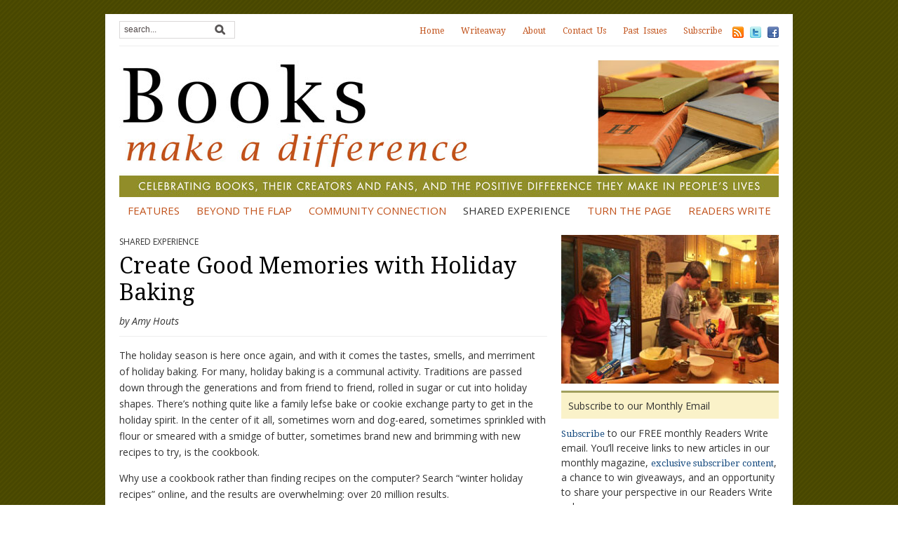

--- FILE ---
content_type: text/html; charset=UTF-8
request_url: https://booksmakeadifference.com/holiday-baking/
body_size: 13677
content:
<!DOCTYPE html>
<html xmlns="http://www.w3.org/1999/xhtml" lang="en-US" prefix="og: http://ogp.me/ns# fb: http://ogp.me/ns/fb#">
<head>
    <meta http-equiv="Content-Type" content="text/html; charset=UTF-8" />
    <meta http-equiv="X-UA-Compatible" content="IE=edge,chrome=1">
	<meta name="viewport" content="width=device-width, initial-scale=1.0, maximum-scale=1.0, user-scalable=no" />

    <title>Create Good Memories with Holiday Baking - Books Make a Difference</title>

    <link rel="stylesheet" type="text/css" href="https://booksmakeadifference.com/wordpress1/wp-content/themes/bmad/style.css" media="screen" />
    <link rel="stylesheet" type="text/css" href="https://booksmakeadifference.com/wordpress1/wp-content/themes/bmad/print.css" media="print" />
    <link href='https://fonts.googleapis.com/css?family=Prata' rel='stylesheet' type='text/css'>
	<link href='https://fonts.googleapis.com/css?family=Droid+Serif:400,700,400italic,700italic' rel='stylesheet' type='text/css'>
	<link href='https://fonts.googleapis.com/css?family=Open+Sans:400,600,300italic' rel='stylesheet' type='text/css'>
 	
    <link rel="pingback" href="https://booksmakeadifference.com/wordpress1/xmlrpc.php" />

	
	<!--||  JM Twitter Cards by jmau111 v12  ||-->
<meta name="twitter:card" content="summary_large_image">
<meta name="twitter:creator" content="@BooksMake">
<meta name="twitter:site" content="@BooksMake">
<meta property="og:title" content="Create Good Memories with Holiday Baking">
<meta property="og:description" content="With the holiday season comes the tastes, smells, and merriment of holiday baking. For many, holiday baking is a communal activity. Traditions are passed down through the generations. There’s nothin">
<meta property="og:image" content="https://booksmakeadifference.com/wordpress1/wp-content/uploads/2014/10/Houts_Holiday_Baking_Photo_2.jpg">
<!--||  /JM Twitter Cards by jmau111 v12  ||-->
<meta name='robots' content='index, follow, max-image-preview:large, max-snippet:-1, max-video-preview:-1' />

	<!-- This site is optimized with the Yoast SEO plugin v22.8 - https://yoast.com/wordpress/plugins/seo/ -->
	<title>Create Good Memories with Holiday Baking - Books Make a Difference</title>
	<link rel="canonical" href="https://booksmakeadifference.com/holiday-baking/" />
	<meta property="og:locale" content="en_US" />
	<meta property="og:type" content="article" />
	<meta property="og:title" content="Create Good Memories with Holiday Baking - Books Make a Difference" />
	<meta property="og:description" content="With the holiday season comes the tastes, smells, and merriment of holiday baking. For many, holiday baking is a communal activity. Traditions are passed down through the generations. There’s nothing quite like a family cookie exchange party to get in the holiday spirit. In the center of it all, sometimes worn and dog-eared, sometimes sprinkled with flour or smeared with a smidge of butter, sometimes brand new and brimming with new recipes to try, is the cookbook.  [...]" />
	<meta property="og:url" content="https://booksmakeadifference.com/holiday-baking/" />
	<meta property="og:site_name" content="Books Make a Difference" />
	<meta property="article:publisher" content="https://fb.com/readthedifference" />
	<meta property="article:published_time" content="2014-11-01T01:48:46+00:00" />
	<meta property="article:modified_time" content="2014-11-01T12:17:52+00:00" />
	<meta property="og:image" content="https://booksmakeadifference.com/wordpress1/wp-content/uploads/2014/10/Houts_Holiday_Baking_Photo_2.jpg" />
	<meta property="og:image:width" content="320" />
	<meta property="og:image:height" content="219" />
	<meta property="og:image:type" content="image/jpeg" />
	<meta name="author" content="bMadwpdev" />
	<meta name="twitter:card" content="summary_large_image" />
	<meta name="twitter:creator" content="@booksmake" />
	<meta name="twitter:site" content="@booksmake" />
	<script type="application/ld+json" class="yoast-schema-graph">{"@context":"https://schema.org","@graph":[{"@type":"WebPage","@id":"https://booksmakeadifference.com/holiday-baking/","url":"https://booksmakeadifference.com/holiday-baking/","name":"Create Good Memories with Holiday Baking - Books Make a Difference","isPartOf":{"@id":"https://booksmakeadifference.com/#website"},"primaryImageOfPage":{"@id":"https://booksmakeadifference.com/holiday-baking/#primaryimage"},"image":{"@id":"https://booksmakeadifference.com/holiday-baking/#primaryimage"},"thumbnailUrl":"https://booksmakeadifference.com/wordpress1/wp-content/uploads/2014/10/Houts_Holiday_Baking_Photo_2.jpg","datePublished":"2014-11-01T01:48:46+00:00","dateModified":"2014-11-01T12:17:52+00:00","author":{"@id":"https://booksmakeadifference.com/#/schema/person/aba387c0de8a0ead43229d777fb4cd5e"},"breadcrumb":{"@id":"https://booksmakeadifference.com/holiday-baking/#breadcrumb"},"inLanguage":"en-US","potentialAction":[{"@type":"ReadAction","target":["https://booksmakeadifference.com/holiday-baking/"]}]},{"@type":"ImageObject","inLanguage":"en-US","@id":"https://booksmakeadifference.com/holiday-baking/#primaryimage","url":"https://booksmakeadifference.com/wordpress1/wp-content/uploads/2014/10/Houts_Holiday_Baking_Photo_2.jpg","contentUrl":"https://booksmakeadifference.com/wordpress1/wp-content/uploads/2014/10/Houts_Holiday_Baking_Photo_2.jpg","width":320,"height":219},{"@type":"BreadcrumbList","@id":"https://booksmakeadifference.com/holiday-baking/#breadcrumb","itemListElement":[{"@type":"ListItem","position":1,"name":"Home","item":"https://booksmakeadifference.com/"},{"@type":"ListItem","position":2,"name":"Create Good Memories with Holiday Baking"}]},{"@type":"WebSite","@id":"https://booksmakeadifference.com/#website","url":"https://booksmakeadifference.com/","name":"Books Make a Difference","description":"Celebrating books, their creators and fans, and the positive difference they make in people&#039;s lives","potentialAction":[{"@type":"SearchAction","target":{"@type":"EntryPoint","urlTemplate":"https://booksmakeadifference.com/?s={search_term_string}"},"query-input":"required name=search_term_string"}],"inLanguage":"en-US"},{"@type":"Person","@id":"https://booksmakeadifference.com/#/schema/person/aba387c0de8a0ead43229d777fb4cd5e","name":"bMadwpdev","image":{"@type":"ImageObject","inLanguage":"en-US","@id":"https://booksmakeadifference.com/#/schema/person/image/","url":"https://secure.gravatar.com/avatar/11ba786a4d6a2488fb4c8ec4aca24b41?s=96&d=mm&r=g","contentUrl":"https://secure.gravatar.com/avatar/11ba786a4d6a2488fb4c8ec4aca24b41?s=96&d=mm&r=g","caption":"bMadwpdev"},"url":"https://booksmakeadifference.com/author/bMadwpdev/"}]}</script>
	<!-- / Yoast SEO plugin. -->


<link rel='dns-prefetch' href='//fonts.googleapis.com' />
<link rel="alternate" type="application/rss+xml" title="Books Make a Difference &raquo; Feed" href="https://booksmakeadifference.com/feed/" />
<link rel="alternate" type="application/rss+xml" title="Books Make a Difference &raquo; Comments Feed" href="https://booksmakeadifference.com/comments/feed/" />
<link rel="alternate" type="application/rss+xml" title="Books Make a Difference &raquo; Create Good Memories with Holiday Baking Comments Feed" href="https://booksmakeadifference.com/holiday-baking/feed/" />
		<!-- This site uses the Google Analytics by MonsterInsights plugin v9.10.1 - Using Analytics tracking - https://www.monsterinsights.com/ -->
		<!-- Note: MonsterInsights is not currently configured on this site. The site owner needs to authenticate with Google Analytics in the MonsterInsights settings panel. -->
					<!-- No tracking code set -->
				<!-- / Google Analytics by MonsterInsights -->
		<script type="text/javascript">
/* <![CDATA[ */
window._wpemojiSettings = {"baseUrl":"https:\/\/s.w.org\/images\/core\/emoji\/14.0.0\/72x72\/","ext":".png","svgUrl":"https:\/\/s.w.org\/images\/core\/emoji\/14.0.0\/svg\/","svgExt":".svg","source":{"concatemoji":"https:\/\/booksmakeadifference.com\/wordpress1\/wp-includes\/js\/wp-emoji-release.min.js?ver=6.4.7"}};
/*! This file is auto-generated */
!function(i,n){var o,s,e;function c(e){try{var t={supportTests:e,timestamp:(new Date).valueOf()};sessionStorage.setItem(o,JSON.stringify(t))}catch(e){}}function p(e,t,n){e.clearRect(0,0,e.canvas.width,e.canvas.height),e.fillText(t,0,0);var t=new Uint32Array(e.getImageData(0,0,e.canvas.width,e.canvas.height).data),r=(e.clearRect(0,0,e.canvas.width,e.canvas.height),e.fillText(n,0,0),new Uint32Array(e.getImageData(0,0,e.canvas.width,e.canvas.height).data));return t.every(function(e,t){return e===r[t]})}function u(e,t,n){switch(t){case"flag":return n(e,"\ud83c\udff3\ufe0f\u200d\u26a7\ufe0f","\ud83c\udff3\ufe0f\u200b\u26a7\ufe0f")?!1:!n(e,"\ud83c\uddfa\ud83c\uddf3","\ud83c\uddfa\u200b\ud83c\uddf3")&&!n(e,"\ud83c\udff4\udb40\udc67\udb40\udc62\udb40\udc65\udb40\udc6e\udb40\udc67\udb40\udc7f","\ud83c\udff4\u200b\udb40\udc67\u200b\udb40\udc62\u200b\udb40\udc65\u200b\udb40\udc6e\u200b\udb40\udc67\u200b\udb40\udc7f");case"emoji":return!n(e,"\ud83e\udef1\ud83c\udffb\u200d\ud83e\udef2\ud83c\udfff","\ud83e\udef1\ud83c\udffb\u200b\ud83e\udef2\ud83c\udfff")}return!1}function f(e,t,n){var r="undefined"!=typeof WorkerGlobalScope&&self instanceof WorkerGlobalScope?new OffscreenCanvas(300,150):i.createElement("canvas"),a=r.getContext("2d",{willReadFrequently:!0}),o=(a.textBaseline="top",a.font="600 32px Arial",{});return e.forEach(function(e){o[e]=t(a,e,n)}),o}function t(e){var t=i.createElement("script");t.src=e,t.defer=!0,i.head.appendChild(t)}"undefined"!=typeof Promise&&(o="wpEmojiSettingsSupports",s=["flag","emoji"],n.supports={everything:!0,everythingExceptFlag:!0},e=new Promise(function(e){i.addEventListener("DOMContentLoaded",e,{once:!0})}),new Promise(function(t){var n=function(){try{var e=JSON.parse(sessionStorage.getItem(o));if("object"==typeof e&&"number"==typeof e.timestamp&&(new Date).valueOf()<e.timestamp+604800&&"object"==typeof e.supportTests)return e.supportTests}catch(e){}return null}();if(!n){if("undefined"!=typeof Worker&&"undefined"!=typeof OffscreenCanvas&&"undefined"!=typeof URL&&URL.createObjectURL&&"undefined"!=typeof Blob)try{var e="postMessage("+f.toString()+"("+[JSON.stringify(s),u.toString(),p.toString()].join(",")+"));",r=new Blob([e],{type:"text/javascript"}),a=new Worker(URL.createObjectURL(r),{name:"wpTestEmojiSupports"});return void(a.onmessage=function(e){c(n=e.data),a.terminate(),t(n)})}catch(e){}c(n=f(s,u,p))}t(n)}).then(function(e){for(var t in e)n.supports[t]=e[t],n.supports.everything=n.supports.everything&&n.supports[t],"flag"!==t&&(n.supports.everythingExceptFlag=n.supports.everythingExceptFlag&&n.supports[t]);n.supports.everythingExceptFlag=n.supports.everythingExceptFlag&&!n.supports.flag,n.DOMReady=!1,n.readyCallback=function(){n.DOMReady=!0}}).then(function(){return e}).then(function(){var e;n.supports.everything||(n.readyCallback(),(e=n.source||{}).concatemoji?t(e.concatemoji):e.wpemoji&&e.twemoji&&(t(e.twemoji),t(e.wpemoji)))}))}((window,document),window._wpemojiSettings);
/* ]]> */
</script>
<style id='wp-emoji-styles-inline-css' type='text/css'>

	img.wp-smiley, img.emoji {
		display: inline !important;
		border: none !important;
		box-shadow: none !important;
		height: 1em !important;
		width: 1em !important;
		margin: 0 0.07em !important;
		vertical-align: -0.1em !important;
		background: none !important;
		padding: 0 !important;
	}
</style>
<link rel='stylesheet' id='wp-block-library-css' href='https://booksmakeadifference.com/wordpress1/wp-includes/css/dist/block-library/style.min.css?ver=6.4.7' type='text/css' media='all' />
<style id='classic-theme-styles-inline-css' type='text/css'>
/*! This file is auto-generated */
.wp-block-button__link{color:#fff;background-color:#32373c;border-radius:9999px;box-shadow:none;text-decoration:none;padding:calc(.667em + 2px) calc(1.333em + 2px);font-size:1.125em}.wp-block-file__button{background:#32373c;color:#fff;text-decoration:none}
</style>
<style id='global-styles-inline-css' type='text/css'>
body{--wp--preset--color--black: #000000;--wp--preset--color--cyan-bluish-gray: #abb8c3;--wp--preset--color--white: #ffffff;--wp--preset--color--pale-pink: #f78da7;--wp--preset--color--vivid-red: #cf2e2e;--wp--preset--color--luminous-vivid-orange: #ff6900;--wp--preset--color--luminous-vivid-amber: #fcb900;--wp--preset--color--light-green-cyan: #7bdcb5;--wp--preset--color--vivid-green-cyan: #00d084;--wp--preset--color--pale-cyan-blue: #8ed1fc;--wp--preset--color--vivid-cyan-blue: #0693e3;--wp--preset--color--vivid-purple: #9b51e0;--wp--preset--gradient--vivid-cyan-blue-to-vivid-purple: linear-gradient(135deg,rgba(6,147,227,1) 0%,rgb(155,81,224) 100%);--wp--preset--gradient--light-green-cyan-to-vivid-green-cyan: linear-gradient(135deg,rgb(122,220,180) 0%,rgb(0,208,130) 100%);--wp--preset--gradient--luminous-vivid-amber-to-luminous-vivid-orange: linear-gradient(135deg,rgba(252,185,0,1) 0%,rgba(255,105,0,1) 100%);--wp--preset--gradient--luminous-vivid-orange-to-vivid-red: linear-gradient(135deg,rgba(255,105,0,1) 0%,rgb(207,46,46) 100%);--wp--preset--gradient--very-light-gray-to-cyan-bluish-gray: linear-gradient(135deg,rgb(238,238,238) 0%,rgb(169,184,195) 100%);--wp--preset--gradient--cool-to-warm-spectrum: linear-gradient(135deg,rgb(74,234,220) 0%,rgb(151,120,209) 20%,rgb(207,42,186) 40%,rgb(238,44,130) 60%,rgb(251,105,98) 80%,rgb(254,248,76) 100%);--wp--preset--gradient--blush-light-purple: linear-gradient(135deg,rgb(255,206,236) 0%,rgb(152,150,240) 100%);--wp--preset--gradient--blush-bordeaux: linear-gradient(135deg,rgb(254,205,165) 0%,rgb(254,45,45) 50%,rgb(107,0,62) 100%);--wp--preset--gradient--luminous-dusk: linear-gradient(135deg,rgb(255,203,112) 0%,rgb(199,81,192) 50%,rgb(65,88,208) 100%);--wp--preset--gradient--pale-ocean: linear-gradient(135deg,rgb(255,245,203) 0%,rgb(182,227,212) 50%,rgb(51,167,181) 100%);--wp--preset--gradient--electric-grass: linear-gradient(135deg,rgb(202,248,128) 0%,rgb(113,206,126) 100%);--wp--preset--gradient--midnight: linear-gradient(135deg,rgb(2,3,129) 0%,rgb(40,116,252) 100%);--wp--preset--font-size--small: 13px;--wp--preset--font-size--medium: 20px;--wp--preset--font-size--large: 36px;--wp--preset--font-size--x-large: 42px;--wp--preset--spacing--20: 0.44rem;--wp--preset--spacing--30: 0.67rem;--wp--preset--spacing--40: 1rem;--wp--preset--spacing--50: 1.5rem;--wp--preset--spacing--60: 2.25rem;--wp--preset--spacing--70: 3.38rem;--wp--preset--spacing--80: 5.06rem;--wp--preset--shadow--natural: 6px 6px 9px rgba(0, 0, 0, 0.2);--wp--preset--shadow--deep: 12px 12px 50px rgba(0, 0, 0, 0.4);--wp--preset--shadow--sharp: 6px 6px 0px rgba(0, 0, 0, 0.2);--wp--preset--shadow--outlined: 6px 6px 0px -3px rgba(255, 255, 255, 1), 6px 6px rgba(0, 0, 0, 1);--wp--preset--shadow--crisp: 6px 6px 0px rgba(0, 0, 0, 1);}:where(.is-layout-flex){gap: 0.5em;}:where(.is-layout-grid){gap: 0.5em;}body .is-layout-flow > .alignleft{float: left;margin-inline-start: 0;margin-inline-end: 2em;}body .is-layout-flow > .alignright{float: right;margin-inline-start: 2em;margin-inline-end: 0;}body .is-layout-flow > .aligncenter{margin-left: auto !important;margin-right: auto !important;}body .is-layout-constrained > .alignleft{float: left;margin-inline-start: 0;margin-inline-end: 2em;}body .is-layout-constrained > .alignright{float: right;margin-inline-start: 2em;margin-inline-end: 0;}body .is-layout-constrained > .aligncenter{margin-left: auto !important;margin-right: auto !important;}body .is-layout-constrained > :where(:not(.alignleft):not(.alignright):not(.alignfull)){max-width: var(--wp--style--global--content-size);margin-left: auto !important;margin-right: auto !important;}body .is-layout-constrained > .alignwide{max-width: var(--wp--style--global--wide-size);}body .is-layout-flex{display: flex;}body .is-layout-flex{flex-wrap: wrap;align-items: center;}body .is-layout-flex > *{margin: 0;}body .is-layout-grid{display: grid;}body .is-layout-grid > *{margin: 0;}:where(.wp-block-columns.is-layout-flex){gap: 2em;}:where(.wp-block-columns.is-layout-grid){gap: 2em;}:where(.wp-block-post-template.is-layout-flex){gap: 1.25em;}:where(.wp-block-post-template.is-layout-grid){gap: 1.25em;}.has-black-color{color: var(--wp--preset--color--black) !important;}.has-cyan-bluish-gray-color{color: var(--wp--preset--color--cyan-bluish-gray) !important;}.has-white-color{color: var(--wp--preset--color--white) !important;}.has-pale-pink-color{color: var(--wp--preset--color--pale-pink) !important;}.has-vivid-red-color{color: var(--wp--preset--color--vivid-red) !important;}.has-luminous-vivid-orange-color{color: var(--wp--preset--color--luminous-vivid-orange) !important;}.has-luminous-vivid-amber-color{color: var(--wp--preset--color--luminous-vivid-amber) !important;}.has-light-green-cyan-color{color: var(--wp--preset--color--light-green-cyan) !important;}.has-vivid-green-cyan-color{color: var(--wp--preset--color--vivid-green-cyan) !important;}.has-pale-cyan-blue-color{color: var(--wp--preset--color--pale-cyan-blue) !important;}.has-vivid-cyan-blue-color{color: var(--wp--preset--color--vivid-cyan-blue) !important;}.has-vivid-purple-color{color: var(--wp--preset--color--vivid-purple) !important;}.has-black-background-color{background-color: var(--wp--preset--color--black) !important;}.has-cyan-bluish-gray-background-color{background-color: var(--wp--preset--color--cyan-bluish-gray) !important;}.has-white-background-color{background-color: var(--wp--preset--color--white) !important;}.has-pale-pink-background-color{background-color: var(--wp--preset--color--pale-pink) !important;}.has-vivid-red-background-color{background-color: var(--wp--preset--color--vivid-red) !important;}.has-luminous-vivid-orange-background-color{background-color: var(--wp--preset--color--luminous-vivid-orange) !important;}.has-luminous-vivid-amber-background-color{background-color: var(--wp--preset--color--luminous-vivid-amber) !important;}.has-light-green-cyan-background-color{background-color: var(--wp--preset--color--light-green-cyan) !important;}.has-vivid-green-cyan-background-color{background-color: var(--wp--preset--color--vivid-green-cyan) !important;}.has-pale-cyan-blue-background-color{background-color: var(--wp--preset--color--pale-cyan-blue) !important;}.has-vivid-cyan-blue-background-color{background-color: var(--wp--preset--color--vivid-cyan-blue) !important;}.has-vivid-purple-background-color{background-color: var(--wp--preset--color--vivid-purple) !important;}.has-black-border-color{border-color: var(--wp--preset--color--black) !important;}.has-cyan-bluish-gray-border-color{border-color: var(--wp--preset--color--cyan-bluish-gray) !important;}.has-white-border-color{border-color: var(--wp--preset--color--white) !important;}.has-pale-pink-border-color{border-color: var(--wp--preset--color--pale-pink) !important;}.has-vivid-red-border-color{border-color: var(--wp--preset--color--vivid-red) !important;}.has-luminous-vivid-orange-border-color{border-color: var(--wp--preset--color--luminous-vivid-orange) !important;}.has-luminous-vivid-amber-border-color{border-color: var(--wp--preset--color--luminous-vivid-amber) !important;}.has-light-green-cyan-border-color{border-color: var(--wp--preset--color--light-green-cyan) !important;}.has-vivid-green-cyan-border-color{border-color: var(--wp--preset--color--vivid-green-cyan) !important;}.has-pale-cyan-blue-border-color{border-color: var(--wp--preset--color--pale-cyan-blue) !important;}.has-vivid-cyan-blue-border-color{border-color: var(--wp--preset--color--vivid-cyan-blue) !important;}.has-vivid-purple-border-color{border-color: var(--wp--preset--color--vivid-purple) !important;}.has-vivid-cyan-blue-to-vivid-purple-gradient-background{background: var(--wp--preset--gradient--vivid-cyan-blue-to-vivid-purple) !important;}.has-light-green-cyan-to-vivid-green-cyan-gradient-background{background: var(--wp--preset--gradient--light-green-cyan-to-vivid-green-cyan) !important;}.has-luminous-vivid-amber-to-luminous-vivid-orange-gradient-background{background: var(--wp--preset--gradient--luminous-vivid-amber-to-luminous-vivid-orange) !important;}.has-luminous-vivid-orange-to-vivid-red-gradient-background{background: var(--wp--preset--gradient--luminous-vivid-orange-to-vivid-red) !important;}.has-very-light-gray-to-cyan-bluish-gray-gradient-background{background: var(--wp--preset--gradient--very-light-gray-to-cyan-bluish-gray) !important;}.has-cool-to-warm-spectrum-gradient-background{background: var(--wp--preset--gradient--cool-to-warm-spectrum) !important;}.has-blush-light-purple-gradient-background{background: var(--wp--preset--gradient--blush-light-purple) !important;}.has-blush-bordeaux-gradient-background{background: var(--wp--preset--gradient--blush-bordeaux) !important;}.has-luminous-dusk-gradient-background{background: var(--wp--preset--gradient--luminous-dusk) !important;}.has-pale-ocean-gradient-background{background: var(--wp--preset--gradient--pale-ocean) !important;}.has-electric-grass-gradient-background{background: var(--wp--preset--gradient--electric-grass) !important;}.has-midnight-gradient-background{background: var(--wp--preset--gradient--midnight) !important;}.has-small-font-size{font-size: var(--wp--preset--font-size--small) !important;}.has-medium-font-size{font-size: var(--wp--preset--font-size--medium) !important;}.has-large-font-size{font-size: var(--wp--preset--font-size--large) !important;}.has-x-large-font-size{font-size: var(--wp--preset--font-size--x-large) !important;}
.wp-block-navigation a:where(:not(.wp-element-button)){color: inherit;}
:where(.wp-block-post-template.is-layout-flex){gap: 1.25em;}:where(.wp-block-post-template.is-layout-grid){gap: 1.25em;}
:where(.wp-block-columns.is-layout-flex){gap: 2em;}:where(.wp-block-columns.is-layout-grid){gap: 2em;}
.wp-block-pullquote{font-size: 1.5em;line-height: 1.6;}
</style>
<link rel='stylesheet' id='zoom-theme-utils-css-css' href='https://booksmakeadifference.com/wordpress1/wp-content/themes/yamidoo/functions/wpzoom/assets/css/theme-utils.css?ver=6.4.7' type='text/css' media='all' />
<link rel='stylesheet' id='yamidoo-style-css' href='https://booksmakeadifference.com/wordpress1/wp-content/themes/bmad/style.css?ver=1.0' type='text/css' media='all' />
<link rel='stylesheet' id='dashicons-css' href='https://booksmakeadifference.com/wordpress1/wp-includes/css/dashicons.min.css?ver=6.4.7' type='text/css' media='all' />
<link rel='stylesheet' id='google-fonts-css' href='https://fonts.googleapis.com/css?family=Open+Sans%3A400%2C400i%2C600%2C600i%7CRoboto%3A400%2C400i%2C500%2C500i%7CPrata%7CDroid+Serif%3A400%2C700%2C400italic%2C700italic&#038;subset=cyrillic%2Cgreek%2Clatin-ext&#038;ver=6.4.7' type='text/css' media='all' />
<script type="text/javascript" src="https://booksmakeadifference.com/wordpress1/wp-includes/js/jquery/jquery.min.js?ver=3.7.1" id="jquery-core-js"></script>
<script type="text/javascript" src="https://booksmakeadifference.com/wordpress1/wp-includes/js/jquery/jquery-migrate.min.js?ver=3.4.1" id="jquery-migrate-js"></script>
<script type="text/javascript" src="https://booksmakeadifference.com/wordpress1/wp-content/themes/yamidoo/js/init.js?ver=6.4.7" id="wpzoom-init-js"></script>
<link rel="https://api.w.org/" href="https://booksmakeadifference.com/wp-json/" /><link rel="alternate" type="application/json" href="https://booksmakeadifference.com/wp-json/wp/v2/posts/2538" /><link rel="EditURI" type="application/rsd+xml" title="RSD" href="https://booksmakeadifference.com/wordpress1/xmlrpc.php?rsd" />
<meta name="generator" content="WordPress 6.4.7" />
<link rel='shortlink' href='https://booksmakeadifference.com/?p=2538' />
<link rel="alternate" type="application/json+oembed" href="https://booksmakeadifference.com/wp-json/oembed/1.0/embed?url=https%3A%2F%2Fbooksmakeadifference.com%2Fholiday-baking%2F" />
<link rel="alternate" type="text/xml+oembed" href="https://booksmakeadifference.com/wp-json/oembed/1.0/embed?url=https%3A%2F%2Fbooksmakeadifference.com%2Fholiday-baking%2F&#038;format=xml" />
<!-- WPZOOM Theme / Framework -->
<meta name="generator" content="Books Make a Difference 1.0" />
<meta name="generator" content="WPZOOM Framework 1.9.9" />
<style type="text/css"></style>
<style type="text/css">
.rfb_image {
	display: none;
}
.entry .wp-caption-text, .gallery-caption {
	color:#555;
	font-style:italic;
	font-size:11px;
	margin:0;
	padding:4px 0 0;
	text-align:center;
}
.fbf_facebook_page_widget li h4 .facebook_page-link {
	text-transform: none;
	font-weight: normal;
}
</style>
<!-- START - Open Graph and Twitter Card Tags 3.3.3 -->
 <!-- Facebook Open Graph -->
  <meta property="og:site_name" content="Books Make a Difference"/>
  <meta property="og:title" content="Create Good Memories with Holiday Baking - Books Make a Difference"/>
  <meta property="og:url" content="https://booksmakeadifference.com/holiday-baking/"/>
  <meta property="og:description" content="With the holiday season comes the tastes, smells, and merriment of holiday baking. For many, holiday baking is a communal activity. Traditions are passed down through the generations. There’s nothing quite like a family cookie exchange party to get in the holiday spirit. In the center of it all, som"/>
  <meta property="og:image" content="https://booksmakeadifference.com/wordpress1/wp-content/uploads/2014/10/Houts_Holiday_Baking_Photo_2.jpg"/>
  <meta property="og:image:url" content="https://booksmakeadifference.com/wordpress1/wp-content/uploads/2014/10/Houts_Holiday_Baking_Photo_2.jpg"/>
  <meta property="og:image:secure_url" content="https://booksmakeadifference.com/wordpress1/wp-content/uploads/2014/10/Houts_Holiday_Baking_Photo_2.jpg"/>
 <!-- Google+ / Schema.org -->
 <!-- Twitter Cards -->
  <meta name="twitter:title" content="Create Good Memories with Holiday Baking - Books Make a Difference"/>
  <meta name="twitter:url" content="https://booksmakeadifference.com/holiday-baking/"/>
  <meta name="twitter:description" content="With the holiday season comes the tastes, smells, and merriment of holiday baking. For many, holiday baking is a communal activity. Traditions are passed down through the generations. There’s nothing quite like a family cookie exchange party to get in the holiday spirit. In the center of it all, som"/>
  <meta name="twitter:image" content="https://booksmakeadifference.com/wordpress1/wp-content/uploads/2014/10/Houts_Holiday_Baking_Photo_2.jpg"/>
  <meta name="twitter:card" content="summary_large_image"/>
  <meta name="twitter:site" content="@@booksmake"/>
 <!-- SEO -->
 <!-- Misc. tags -->
 <!-- is_singular | yoast_seo -->
<!-- END - Open Graph and Twitter Card Tags 3.3.3 -->
	
	
</head>

<body data-rsssl=1 class="post-template-default single single-post postid-2538 single-format-standard">

	<div id="page-wrap">

 		<div id="main-wrap">

			<div id="header">

 				<div id="search"><form method="get" id="searchform" action="https://booksmakeadifference.com/">
 
	<input type="text" onblur="if (this.value == '') {this.value = 'search...';}" onfocus="if (this.value == 'search...') {this.value = '';}" value="search..." name="s" id="s" /><input type="submit" id="searchsubmit" value="Go" />
</form>
</div>

 				<div id="topmenu">
				
					<ul id="nav" class="dropdown"><li id="menu-item-37" class="menu-item menu-item-type-custom menu-item-object-custom menu-item-home menu-item-37"><a href="https://booksmakeadifference.com/">Home</a></li>
<li id="menu-item-4300" class="menu-item menu-item-type-taxonomy menu-item-object-category menu-item-4300"><a href="https://booksmakeadifference.com/writeaway/">Writeaway</a></li>
<li id="menu-item-36" class="menu-item menu-item-type-post_type menu-item-object-page menu-item-36"><a href="https://booksmakeadifference.com/about/">About</a></li>
<li id="menu-item-35" class="menu-item menu-item-type-post_type menu-item-object-page menu-item-35"><a href="https://booksmakeadifference.com/contact/">Contact Us</a></li>
<li id="menu-item-64" class="menu-item menu-item-type-post_type menu-item-object-page menu-item-64"><a href="https://booksmakeadifference.com/past-issues/">Past Issues</a></li>
<li id="menu-item-65" class="menu-item menu-item-type-post_type menu-item-object-page menu-item-65"><a href="https://booksmakeadifference.com/subscribe/">Subscribe</a></li>
</ul> <a href="https://booksmakeadifference.com/feed/"><img src="https://booksmakeadifference.com/wordpress1/wp-content/themes/yamidoo/images/icons/feed.png" alt="RSS" /></a> <a href="http://twitter.com/BooksMake"><img src="https://booksmakeadifference.com/wordpress1/wp-content/themes/yamidoo/images/icons/twitter.png" alt="Twitter" /></a> <a href="http://www.Facebook.com/ReadTheDifference"><img src="https://booksmakeadifference.com/wordpress1/wp-content/themes/yamidoo/images/icons/facebook.png" alt="Facebook" /></a>				</div> <!-- /#topmenu -->

  				<div class="clear"></div>

				<div id="logo">
										
					<a href="https://booksmakeadifference.com" title="Celebrating books, their creators and fans, and the positive difference they make in people&#039;s lives">
													<img src="https://booksmakeadifference.com/wordpress1/wp-content/themes/bmad/images/BMADbanner9.jpg" alt="Books Make a Difference" />
											</a><div class="clear"></div>
					
					
									</div><!-- / #logo -->
     
				
				

				<div id="mainmenu">
				
					<ul id="menu" class="dropdown"><li id="menu-item-41" class="menu-item menu-item-type-taxonomy menu-item-object-category menu-item-41"><a href="https://booksmakeadifference.com/feature/">Features</a></li>
<li id="menu-item-39" class="menu-item menu-item-type-taxonomy menu-item-object-category menu-item-39"><a href="https://booksmakeadifference.com/beyond-the-flap/">Beyond the Flap</a></li>
<li id="menu-item-40" class="menu-item menu-item-type-taxonomy menu-item-object-category menu-item-40"><a href="https://booksmakeadifference.com/community-connection/">Community Connection</a></li>
<li id="menu-item-43" class="menu-item menu-item-type-taxonomy menu-item-object-category current-post-ancestor current-menu-parent current-post-parent menu-item-43"><a href="https://booksmakeadifference.com/shared-experience/">Shared Experience</a></li>
<li id="menu-item-44" class="menu-item menu-item-type-taxonomy menu-item-object-category menu-item-44"><a href="https://booksmakeadifference.com/turn-the-page/">Turn the Page</a></li>
<li id="menu-item-42" class="menu-item menu-item-type-taxonomy menu-item-object-category menu-item-42"><a href="https://booksmakeadifference.com/readers-write/">Readers Write</a></li>
</ul>
				</div> <!-- /#menu -->

			</div> <!--/#header -->
			<div class="clear"></div>

 			<div id="content-wrap">
<div id="main">

				
 		<div id="post-2538" class="post-2538 post type-post status-publish format-standard has-post-thumbnail hentry category-shared-experience tag-amy-houts tag-cookbook tag-healthy-to-the-core tag-holiday-baking tag-lee-jackson">

			<span class="category"><a href="https://booksmakeadifference.com/shared-experience/" rel="category tag">Shared Experience</a></span>			
			<h1 class="title"><a href="https://booksmakeadifference.com/holiday-baking/" rel="bookmark" title="Permanent Link to Create Good Memories with Holiday Baking">Create Good Memories with Holiday Baking</a></h1>
			
			<span class="bmd_author_title">
									by Amy Houts						</span>

			<span class="post-meta">

				
				
							
			</span>
			
			<div class="entry">

				<p>The holiday season is here once again, and with it comes the tastes, smells, and merriment of holiday baking. For many, holiday baking is a communal activity. Traditions are passed down through the generations and from friend to friend, rolled in sugar or cut into holiday shapes. There’s nothing quite like a family lefse bake or cookie exchange party to get in the holiday spirit. In the center of it all, sometimes worn and dog-eared, sometimes sprinkled with flour or smeared with a smidge of butter, sometimes brand new and brimming with new recipes to try, is the cookbook.</p>
<p>Why use a cookbook rather than finding recipes on the computer? Search “winter holiday recipes” online, and the results are overwhelming: over 20 million results.</p>
<p>“A cookbook is more immediate, more intimate than a computer,” says Lee Jackson, cookbook author and publisher. “Hold a cookbook in your hands and easily flip through to find what you are looking for. I like to learn about new ways of preparing food and something about the writer or how the recipe evolved. Cookbooks in ebook format have not held the same fascination for me as a real cookbook.”</p>
<p>As Lee flips through the 1963 edition of the <a href="http://www.amazon.com/gp/product/B00MBLUCJU/ref=as_li_tl?ie=UTF8&amp;camp=1789&amp;creative=9325&amp;creativeASIN=B00MBLUCJU&amp;linkCode=as2&amp;tag=boomakadif-20&amp;linkId=CBOKPZBMPQD2UGSO" target="_blank"><em>Betty Crocker Cooky Book</em></a> to find her favorite holiday cookie recipe, she stops on a page. “This is a good one,” she says, “but it’s not the one I was looking for.” Rather than using the index, she excitedly peruses the pages. “Here it is! Holiday Fruit Drops: The best cookie of 1945-50. That brings back good memories.”</p>
<p>Cookbooks help cut down on the overwhelming recipe options because they are often written with a theme, like Lee’s apple cookbooks or her new cookbook with low-sugar recipes <em><a href="http://www.amazon.com/gp/product/0930643291/ref=as_li_tl?ie=UTF8&amp;camp=1789&amp;creative=9325&amp;creativeASIN=0930643291&amp;linkCode=as2&amp;tag=boomakadif-20&amp;linkId=RERC4VQOYHZVII4Y" target="_blank">Healthy to the Core!</a>. </em></p>
<p><em>Healthy to the Core!</em> offers all-natural apple recipes using little or no sugar and whole grain flour. Although Lee has written several cookbooks featuring apples, this one is different. “I was concerned about people eating too much sugar,” she says. “The less sugar you eat, the less your body ‘wants’ it.”</p>
<p><a href="https://booksmakeadifference.com/wordpress1/wp-content/uploads/2014/10/Houts_Holdiay_Baking_Photo_1.jpg"><img fetchpriority="high" decoding="async" class="alignright size-full wp-image-2582" src="https://booksmakeadifference.com/wordpress1/wp-content/uploads/2014/10/Houts_Holdiay_Baking_Photo_1.jpg" alt="Houts_Holdiay_Baking_Photo_1" width="300" height="248" srcset="https://booksmakeadifference.com/wordpress1/wp-content/uploads/2014/10/Houts_Holdiay_Baking_Photo_1.jpg 300w, https://booksmakeadifference.com/wordpress1/wp-content/uploads/2014/10/Houts_Holdiay_Baking_Photo_1-66x55.jpg 66w" sizes="(max-width: 300px) 100vw, 300px" /></a>When she was writing <em>Healthy to the Core!</em>, Lee invited some neighborhood children to bake with her to test out the recipes.</p>
<p>Her neighbors, the Kramers, live directly behind Lee. Large pine trees separate their backyards. Lee has watched the children, ages sixteen, eleven, and five, grow up. She even stayed with one of the boys when his little sister was born.</p>
<p>“The Kramers don&#8217;t have any close relatives living in the area, so I&#8217;ve become the older adult figure. I&#8217;m ‘Mrs. Jackson’ to all of them,” Lee explains.</p>
<p>“When I was writing <em>Healthy to the Core!</em>, I wanted to see whether the directions and the outcome of some recipes were appropriate for children, so I asked if they would help. And I wanted to take pictures for my <a href="http://www.cookingandkids.com/blog" target="_blank">blog</a>. The parents were very agreeable, and the children were excited.”</p>
<p>Lee enjoys sharing her new recipes with the neighborhood children. Recently, she invited them to her home  to create a holiday fruitcake from her book. Lee had everything out on the table. As she read through the recipe, the children pointed to the ingredients. Then they began to prepare the recipe.</p>
<p>“It was an enthusiastic group,” says Lee. “Nobody stepped back to let the other person do the work. They all wanted to get involved.”</p>
<p>The older boy ran the food processor. The younger ones took turns snipping dates with a scissors (as there was only one pair of kitchen scissors). The ingredients were mixed together with a large spoon and poured into a 9&#215;12-inch pan. In order to press the cake mixture into the pan, Lee suggested using a spoon, waxed paper, or their hands. To Lee’s surprise, all three of the children used their hands without hesitating for even a second. Lee then placed the pan in the refrigerator so this no-bake cake could chill for 24 hours. Luckily for the kids, Lee had mixed up the same recipe the day before, so it was all chilled and ready to eat. Their hard work was rewarded with a delicious treat.</p>
<p>This year, when mixing up a holiday recipe, Lee suggests using less sugar. Lee hopes her cookbook will make a difference in the health of those people who use it, but she has another important goal, too: teaching. “Get kids cooking—cooking is a lifelong skill,” she says.</p>
<p>Following is the recipe for fruitcake from <em>Healthy to the Core!</em>. Dried fruit, graham crackers, spices, and orange juice flavor the cake. No extra sugar is added. The recipe lists not only the ingredients but the equipment needed. Lee’s step-by-step instructions are easy for adults and children to follow.</p>
<p><strong><a href="http://www.amazon.com/gp/product/0930643291/ref=as_li_tl?ie=UTF8&amp;camp=1789&amp;creative=9325&amp;creativeASIN=0930643291&amp;linkCode=as2&amp;tag=boomakadif-20&amp;linkId=RERC4VQOYHZVII4Y" target="_blank"><img decoding="async" class="alignright wp-image-2581 size-full" src="https://booksmakeadifference.com/wordpress1/wp-content/uploads/2014/10/Healthy_to_the_Core.jpg" alt="Healthy_to_the_Core" width="195" height="300" srcset="https://booksmakeadifference.com/wordpress1/wp-content/uploads/2014/10/Healthy_to_the_Core.jpg 195w, https://booksmakeadifference.com/wordpress1/wp-content/uploads/2014/10/Healthy_to_the_Core-35x55.jpg 35w" sizes="(max-width: 195px) 100vw, 195px" /></a>Refrigerator Fruit Cake</strong></p>
<p><strong>Ingredients</strong><br />
4 cups graham cracker crumbs<br />
1 teaspoon cinnamon<br />
1 teaspoon nutmeg<br />
2 cups dried apples or mixture of fruit<br />
1/4 cup dates<br />
1 cup chopped nuts<br />
2/3 cup evaporated milk<br />
1/2 cup frozen orange juice concentrate</p>
<p><strong>Tools and Equipment</strong><br />
2, 8-inch pans or 1, 9 x12-in pan<br />
waxed paper<br />
rolling pin<br />
large mixing bowl<br />
small mixing bowl<br />
measuring cups and spoons<br />
scissors for cutting dried fruit</p>
<p>1. Prepare pans by lining with wax paper.<br />
2. Between 2 sheets of waxed paper, crush graham crackers into crumbs with rolling pin (<em>or use food processor, if age permits</em>). Add to large bowl. Sprinkle in cinnamon and nutmeg. Add fruits and nuts.<br />
3. Mix together evaporated milk and orange juice concentrate. Pour over crumb mixture and mix until all is moistened.<br />
4. Place in prepared pans and pack firmly with hands.<br />
5. Chill in refrigerator for 24 hours. Cut into small squares.</p>
<p>Web: <a href="http://imagesunlimitedpublishing.com" target="_blank">ImagesUnlimitedPublishing.com</a><br />
Facebook: <a href="http://www.facebook.com/ImagesUnlimitedBooks" target="_blank">/ImagesUnlimitedBooks</a><br />
Twitter: <a href="http://twitter.com/LeeaJackson" target="_blank">@LeeaJackson</a><br />
LinkedIn: <a href="http://www.linkedin.com/in/leeajackson" target="_blank">/in/LeeaJackson</a></p>
<p><em>Amy Houts is the author of 60 books including </em>Mealtime Magic: Delicious Dinners in Half the Time<em>. Connect with her on her <a href="http://www.houtsandhome.com" target="_blank">website</a>, <a href="http://www.facebook.com/AuthorAmyHouts" target="_blank">Facebook</a>, <a href="http://twitter.com/AmyHouts" target="_blank">Twitter</a>, <a href="http://www.pinterest.com/houtsandhome/" target="_blank">Pinterest</a>, and <a href="http://www.linkedin.com/in/amyhouts" target="_blank">LinkedIn</a>.</em></p>
				<div class="clear"></div>

 				
				<div class="clear"></div>
			
			</div>
			<div class="clear"></div>

			
			<div class="clear"></div>

			<div id="socialicons">

					<ul class="wpzoomSocial">
						<li><a href="http://twitter.com/share" data-url="https://booksmakeadifference.com/holiday-baking/" class="twitter-share-button" data-count="horizontal">Tweet</a><script type="text/javascript" src="https://platform.twitter.com/widgets.js"></script></li>
						<li><iframe src="https://www.facebook.com/plugins/like.php?href=https%3A%2F%2Fbooksmakeadifference.com%2Fholiday-baking%2F&amp;layout=button_count&amp;show_faces=false&amp;width=110&amp;action=like&amp;font=arial&amp;colorscheme=light&amp;height=21" scrolling="no" frameborder="0" style="border:none; overflow:hidden; width:110px; height:21px;" allowTransparency="true"></iframe></li>
						<li><g:plusone size="medium"></g:plusone></li>

					</ul>

				</div><div class="clear"></div>
			
		</div><!-- /.post -->


		<div id="comments">



	<h3>3 Comments</h3>
 
	
	<ol class="commentlist">
			<li class="comment even thread-even depth-1" id="li-comment-2378">
		<div id="comment-2378">
		<div class="comment-author vcard">
			<img alt='' src='https://secure.gravatar.com/avatar/366328fd5273337183f8cfdcad2c0f32?s=60&#038;d=mm&#038;r=g' srcset='https://secure.gravatar.com/avatar/366328fd5273337183f8cfdcad2c0f32?s=120&#038;d=mm&#038;r=g 2x' class='avatar avatar-60 photo' height='60' width='60' decoding='async'/>			<cite class="fn">Betty Farber</cite> <span class="says">says:</span>
			<div class="comment-meta commentmetadata"><a href="https://booksmakeadifference.com/holiday-baking/#comment-2378">
				November 1, 2014 at 5:21 pm</a>
			</div><!-- .comment-meta .commentmetadata -->

		</div><!-- .comment-author .vcard -->
		


		<div class="comment-body"><p>Lovely article. I&#8217;m sure your readers will enjoy it and some will try the recipe. I was not familiar with the lefse cookie. Perhaps your readers will want to know more about it.</p>
</div>

		<div class="reply">
			<a rel='nofollow' class='comment-reply-link' href='#comment-2378' data-commentid="2378" data-postid="2538" data-belowelement="comment-2378" data-respondelement="respond" data-replyto="Reply to Betty Farber" aria-label='Reply to Betty Farber'>Reply</a>		</div><!-- .reply -->
	</div><!-- #comment-##  -->

	<ul class="children">
	<li class="comment byuser comment-author-naomi odd alt depth-2" id="li-comment-2384">
		<div id="comment-2384">
		<div class="comment-author vcard">
			<img alt='' src='https://secure.gravatar.com/avatar/e0aeae95a3fef10ad9b5b90d01633c82?s=60&#038;d=mm&#038;r=g' srcset='https://secure.gravatar.com/avatar/e0aeae95a3fef10ad9b5b90d01633c82?s=120&#038;d=mm&#038;r=g 2x' class='avatar avatar-60 photo' height='60' width='60' loading='lazy' decoding='async'/>			<cite class="fn">Naomi Krueger</cite> <span class="says">says:</span>
			<div class="comment-meta commentmetadata"><a href="https://booksmakeadifference.com/holiday-baking/#comment-2384">
				November 1, 2014 at 10:36 pm</a>
			</div><!-- .comment-meta .commentmetadata -->

		</div><!-- .comment-author .vcard -->
		


		<div class="comment-body"><p>Hi Betty,</p>
<p>Lefse is a soft, Norwegian, flat  bread made from potatoes and flour. Many people with Scandinavian heritage in the Midwest make this around the holiday season and eat it with butter and sugar with holiday meals.  Glad you liked the article!</p>
</div>

		<div class="reply">
			<a rel='nofollow' class='comment-reply-link' href='#comment-2384' data-commentid="2384" data-postid="2538" data-belowelement="comment-2384" data-respondelement="respond" data-replyto="Reply to Naomi Krueger" aria-label='Reply to Naomi Krueger'>Reply</a>		</div><!-- .reply -->
	</div><!-- #comment-##  -->

	<ul class="children">
	<li class="comment even depth-3" id="li-comment-2396">
		<div id="comment-2396">
		<div class="comment-author vcard">
			<img alt='' src='https://secure.gravatar.com/avatar/366328fd5273337183f8cfdcad2c0f32?s=60&#038;d=mm&#038;r=g' srcset='https://secure.gravatar.com/avatar/366328fd5273337183f8cfdcad2c0f32?s=120&#038;d=mm&#038;r=g 2x' class='avatar avatar-60 photo' height='60' width='60' loading='lazy' decoding='async'/>			<cite class="fn">Betty Farber</cite> <span class="says">says:</span>
			<div class="comment-meta commentmetadata"><a href="https://booksmakeadifference.com/holiday-baking/#comment-2396">
				November 2, 2014 at 7:40 pm</a>
			</div><!-- .comment-meta .commentmetadata -->

		</div><!-- .comment-author .vcard -->
		


		<div class="comment-body"><p>Thanks for the information. Sounds delicious.</p>
</div>

		<div class="reply">
			<a rel='nofollow' class='comment-reply-link' href='#comment-2396' data-commentid="2396" data-postid="2538" data-belowelement="comment-2396" data-respondelement="respond" data-replyto="Reply to Betty Farber" aria-label='Reply to Betty Farber'>Reply</a>		</div><!-- .reply -->
	</div><!-- #comment-##  -->

	</li><!-- #comment-## -->
</ul><!-- .children -->
</li><!-- #comment-## -->
</ul><!-- .children -->
</li><!-- #comment-## -->
	</ol>

	 

	
	<div id="respond" class="comment-respond">
		<h3 id="reply-title" class="comment-reply-title">Leave a Reply <small><a rel="nofollow" id="cancel-comment-reply-link" href="/holiday-baking/#respond" style="display:none;">Cancel</a></small></h3><form action="https://booksmakeadifference.com/wordpress1/wp-comments-post.php" method="post" id="commentform" class="comment-form"><p class="comment-notes"><span id="email-notes">Your email address will not be published.</span> <span class="required-field-message">Required fields are marked <span class="required">*</span></span></p><p class="comment-form-comment"><label for="comment">Comment</label> <textarea id="comment" name="comment" cols="35" rows="5" aria-required="true" class="required"></textarea></p><div class="clear"></div><div class="form_fields"><p class="comment-form-author"><label for="author">Your Name</label> <span class="required_lab">*</span><input id="author" name="author" type="text" value="" size="30" aria-required='true' class="required" /></p>
<p class="comment-form-email"><label for="email">Your Email</label> <span class="required_lab">*</span><input id="email" name="email" type="text" value="" size="30" aria-required='true' class="required email" /></p>
<p class="comment-form-url"><label for="email">Your Website</label> <input id="url" name="url" type="text" value="" size="30" aria-required='true' /></p></div><div class="clear"></div>
<p class="comment-form-cookies-consent"><input id="wp-comment-cookies-consent" name="wp-comment-cookies-consent" type="checkbox" value="yes" /> <label for="wp-comment-cookies-consent">Save my name, email, and website in this browser for the next time I comment.</label></p>
<p class="form-submit"><input name="submit" type="submit" id="submit" class="submit" value="Submit" /> <input type='hidden' name='comment_post_ID' value='2538' id='comment_post_ID' />
<input type='hidden' name='comment_parent' id='comment_parent' value='0' />
</p></form>	</div><!-- #respond -->
	 
</div><!-- #comments -->		
		
</div><!-- /#main -->

<div id="sidebar">

	<a href="https://booksmakeadifference.com/holiday-baking/" title="Create Good Memories with Holiday Baking"><img src="https://booksmakeadifference.com/wordpress1/wp-content/uploads/2014/10/Houts_Holiday_Baking_Photo_2-310x212.jpg" alt="Create Good Memories with Holiday Baking" class="Thumbnail thumbnail post-cover" width="310" /></a><div id="text-4" class="widget widget_text"><h3 class="title">Subscribe to our Monthly Email</h3>			<div class="textwidget"><p><a href="https://booksmakeadifference.com/subscribe/">Subscribe</a> to our FREE monthly Readers Write email. You&#8217;ll receive links to new articles in our monthly magazine, <a href="https://booksmakeadifference.com/behind-the-bookcase/">exclusive subscriber content</a>, a chance to win giveaways, and an opportunity to share your perspective in our Readers Write column.</p>
</div>
		</div><div id="sidebar_left"></div><div id="sidebar_right"></div>
</div> <!-- /#sidebar -->
		<div class="clear"></div>
		</div> <!-- /#content-wrap -->

	<div class="clear"></div>
	</div> <!-- /#main-wrap -->

	<div id="footer">

		<div class="widget-area">

			<div class="column">
				<div class="widget widget_text" id="text-11"><h3 class="title">Difference Makers</h3>			<div class="textwidget"></div>
		<div class="clear"></div></div><div class="widget widget_sp_image" id="widget_sp_image-28"><a href="http://writeaways.com" target="_blank" class="widget_sp_image-image-link"><img width="300" height="300" alt="Writeaways.com Sometimes writers just need to get away." class="attachment-full" style="max-width: 100%;" srcset="https://booksmakeadifference.com/wordpress1/wp-content/uploads/2018/03/Writeaways-Ad_Mar-Aug2018_300.jpg 300w, https://booksmakeadifference.com/wordpress1/wp-content/uploads/2018/03/Writeaways-Ad_Mar-Aug2018_300-55x55.jpg 55w" sizes="(max-width: 300px) 100vw, 300px" src="https://booksmakeadifference.com/wordpress1/wp-content/uploads/2018/03/Writeaways-Ad_Mar-Aug2018_300.jpg" /></a><div class="clear"></div></div><div class="widget widget_text" id="text-12">			<div class="textwidget"><iframe src="//www.youtube.com/embed/HU79xpYXzmA" frameborder="0" allowfullscreen></iframe></div>
		<div class="clear"></div></div><div class="widget widget_sp_image" id="widget_sp_image-27"><a href="https://militaryfamilybooks.com/products/n-is-for-never-forget-by-nancy-polette-and-paul-dillon" target="_blank" class="widget_sp_image-image-link"><img width="290" height="220" alt="N is for Never Forget: POW-MIA A to Z" class="attachment-full" style="max-width: 100%;" srcset="https://booksmakeadifference.com/wordpress1/wp-content/uploads/2017/11/N-Is-For-Never-Forget-290.jpg 290w, https://booksmakeadifference.com/wordpress1/wp-content/uploads/2017/11/N-Is-For-Never-Forget-290-73x55.jpg 73w, https://booksmakeadifference.com/wordpress1/wp-content/uploads/2017/11/N-Is-For-Never-Forget-290-60x45.jpg 60w" sizes="(max-width: 290px) 100vw, 290px" src="https://booksmakeadifference.com/wordpress1/wp-content/uploads/2017/11/N-Is-For-Never-Forget-290.jpg" /></a><div class="clear"></div></div><div class="widget widget_sp_image" id="widget_sp_image-31"><a href="https://www.amazon.com/gp/product/0803728506/ref=as_li_tl?ie=UTF8&#038;tag=boomakadif-20&#038;camp=1789&#038;creative=9325&#038;linkCode=as2&#038;creativeASIN=0803728506&#038;linkId=658ea3c0e689955d54d758e37a33a69b" target="_blank" class="widget_sp_image-image-link"><img width="300" height="300" alt="He&#039;s Got the Whole World in His Hands" class="attachment-full aligncenter" style="max-width: 100%;" srcset="https://booksmakeadifference.com/wordpress1/wp-content/uploads/2020/06/Whole-World-ad.jpeg 300w, https://booksmakeadifference.com/wordpress1/wp-content/uploads/2020/06/Whole-World-ad-55x55.jpeg 55w" sizes="(max-width: 300px) 100vw, 300px" src="https://booksmakeadifference.com/wordpress1/wp-content/uploads/2020/06/Whole-World-ad.jpeg" /></a><div class="clear"></div></div>			</div><!-- / .column -->

			<div class="column">
				<div class="widget widget_text" id="text-2"><h3 class="title">Difference Makers</h3>			<div class="textwidget"></div>
		<div class="clear"></div></div><div class="widget widget_sp_image" id="widget_sp_image-15"><a href="http://www.militaryspousejourney.com" target="_blank" class="widget_sp_image-image-link"><img width="300" height="110" class="attachment-300x110 aligncenter" style="max-width: 100%;" src="https://booksmakeadifference.com/wordpress1/wp-content/uploads/2013/08/MSJbadge_LivingMyDream300w-300x110.gif" /></a><div class="clear"></div></div><div class="widget widget_sp_image" id="widget_sp_image-17"><a href="http://www.scarletsaysgoodbye.com" target="_blank" class="widget_sp_image-image-link"><img width="300" height="251" class="attachment-300x251 aligncenter" style="max-width: 100%;" src="https://booksmakeadifference.com/wordpress1/wp-content/uploads/2013/12/Scarlet300w-300x251.gif" /></a><div class="clear"></div></div><div class="widget widget_sp_image" id="widget_sp_image-26"><a href="http://militaryfamilybooks.com" target="_blank" class="widget_sp_image-image-link"><img width="300" height="145" class="attachment-full" style="max-width: 100%;" src="https://booksmakeadifference.com/wordpress1/wp-content/uploads/2013/12/MFB_300w.gif" /></a><div class="clear"></div></div><div class="widget widget_sp_image" id="widget_sp_image-13"><a href="http://likeadad.net" target="_blank" class="widget_sp_image-image-link"><img width="300" height="139" class="attachment-300x139 aligncenter" style="max-width: 100%;" src="https://booksmakeadifference.com/wordpress1/wp-content/uploads/2013/06/likeadad_3001-300x139.jpg" /></a><div class="clear"></div></div>			</div><!-- / .column -->

			<div class="column last">
				<div class="widget widget_text" id="text-3"><h3 class="title">Difference Makers</h3>			<div class="textwidget"></div>
		<div class="clear"></div></div><div class="widget widget_sp_image" id="widget_sp_image-18"><a href="http://magersandquinn.com" target="_blank" class="widget_sp_image-image-link"><img width="300" height="106" class="attachment-300x106 aligncenter" style="max-width: 100%;" src="https://booksmakeadifference.com/wordpress1/wp-content/uploads/2013/12/MagersQuinn_300w-300x106.jpg" /></a><div class="clear"></div></div><div class="widget widget_sp_image" id="widget_sp_image-16"><a href="http://goodreads.com" target="_blank" class="widget_sp_image-image-link"><img width="300" height="64" class="attachment-300x64 aligncenter" style="max-width: 100%;" src="https://booksmakeadifference.com/wordpress1/wp-content/uploads/2013/08/goodreads300-300x64.jpg" /></a><div class="clear"></div></div><div class="widget widget_sp_image" id="widget_sp_image-9"><a href="http://www.ala.org/yalsa/" target="_blank" class="widget_sp_image-image-link"><img width="300" height="137" class="attachment-300x137 alignleft" style="max-width: 100%;" src="https://booksmakeadifference.com/wordpress1/wp-content/uploads/2013/02/Yalsa-300x137.jpg" /></a><div class="clear"></div></div>			</div><!-- / .column -->

			<div class="clear"></div>
		</div><!-- /.widget-area-->
		<div class="clear"></div>


		<div id="footer_right">
			<ul id="menu-footer-menu" class=""><li id="menu-item-45" class="menu-item menu-item-type-custom menu-item-object-custom menu-item-home menu-item-45"><a href="https://booksmakeadifference.com/">Home</a></li>
<li id="menu-item-46" class="menu-item menu-item-type-post_type menu-item-object-page menu-item-46"><a href="https://booksmakeadifference.com/about/">About</a></li>
<li id="menu-item-47" class="menu-item menu-item-type-post_type menu-item-object-page menu-item-47"><a href="https://booksmakeadifference.com/contact/">Contact Us</a></li>
<li id="menu-item-62" class="menu-item menu-item-type-post_type menu-item-object-page menu-item-62"><a href="https://booksmakeadifference.com/past-issues/">Past Issues</a></li>
<li id="menu-item-63" class="menu-item menu-item-type-post_type menu-item-object-page menu-item-63"><a href="https://booksmakeadifference.com/subscribe/">Subscribe</a></li>
<li id="menu-item-1504" class="menu-item menu-item-type-post_type menu-item-object-page menu-item-1504"><a href="https://booksmakeadifference.com/enter-our-giveaway/">Enter Our Giveaway</a></li>
</ul>
			<span>Designed by <a href="https://www.wpzoom.com/" target="_blank" rel="nofollow" title="WPZOOM WordPress Themes">WPZOOM</a></span>

			Copyright &copy; 2025 &mdash; <a href="https://booksmakeadifference.com/" class="on">Books Make a Difference</a>. All Rights Reserved.		</div>

	</div> <!-- /#footer -->

	<div class="clear"></div>

</div> <!-- /#page-wrap -->

<script type="text/javascript" src="https://apis.google.com/js/plusone.js"></script><script type="text/javascript" src="https://booksmakeadifference.com/wordpress1/wp-includes/js/comment-reply.min.js?ver=6.4.7" id="comment-reply-js" async="async" data-wp-strategy="async"></script>
<script type="text/javascript" src="https://booksmakeadifference.com/wordpress1/wp-content/themes/yamidoo/js/dropdown.js?ver=1.0" id="dropdown-js"></script>
<script type="text/javascript" src="https://booksmakeadifference.com/wordpress1/wp-content/themes/yamidoo/js/tabs.js?ver=1.0" id="tabs-js"></script>
<script type="text/javascript" src="https://booksmakeadifference.com/wordpress1/wp-content/themes/yamidoo/js/slider.js?ver=1.0" id="slider-js"></script>
<script type="text/javascript" src="https://booksmakeadifference.com/wordpress1/wp-content/themes/yamidoo/js/jquery.fitvids.js?ver=1.0" id="fitvids-js"></script>
</body>
</html>

--- FILE ---
content_type: text/html; charset=utf-8
request_url: https://accounts.google.com/o/oauth2/postmessageRelay?parent=https%3A%2F%2Fbooksmakeadifference.com&jsh=m%3B%2F_%2Fscs%2Fabc-static%2F_%2Fjs%2Fk%3Dgapi.lb.en.OE6tiwO4KJo.O%2Fd%3D1%2Frs%3DAHpOoo_Itz6IAL6GO-n8kgAepm47TBsg1Q%2Fm%3D__features__
body_size: 162
content:
<!DOCTYPE html><html><head><title></title><meta http-equiv="content-type" content="text/html; charset=utf-8"><meta http-equiv="X-UA-Compatible" content="IE=edge"><meta name="viewport" content="width=device-width, initial-scale=1, minimum-scale=1, maximum-scale=1, user-scalable=0"><script src='https://ssl.gstatic.com/accounts/o/2580342461-postmessagerelay.js' nonce="GR-UR_zO-FVFW_lXRlExew"></script></head><body><script type="text/javascript" src="https://apis.google.com/js/rpc:shindig_random.js?onload=init" nonce="GR-UR_zO-FVFW_lXRlExew"></script></body></html>

--- FILE ---
content_type: text/css
request_url: https://booksmakeadifference.com/wordpress1/wp-content/themes/bmad/style.css
body_size: 1180
content:
/*
Theme Name: Books Make a Difference
Theme URI: http://www.booksmakeadifference.com/
Author: Christina Reeser
Author URI: http://www.iostudio.net/
Description: Child Theme 
Template: yamidoo
Version: 1.0
*/


/* IMPORT PARENT STYLES */
@import url('/wordpress1/wp-content/themes/yamidoo/style.css');



/*
COLOR REFERENCE:
#d9d9be - Light Breen
#a1a05d - Medium Green
#908E29 - Dark Green
#484701 - Background Color Green
#c1521b - Rust
#51677e - Blue Gray
*/


body { 
	background: url('images/bg-green.png'); 
	/*font-size: .75em;*/
	}

a { color: #51677E; }



/* ---------->>> LOGO BANNER <<<-----------*/

#header, #logo { margin-bottom: 0; padding-bottom: 0;}


/* ---------->>> AUTHOR NAMES <<<-----------*/
	
.post h1.title {
    line-height: normal;
}

.post h1.title span {
	font-size: 14px;
	font-style: italic; 
}

body.home .bmd_author { font-style: italic;}

.comment-body p {
	margin-bottom: 14px;
}
/* ---------->>> AUTHOR COLUMN <<<-----------*/

.bmd_author_title {
    /*font-family: 'Open Sans', Arial, serif; 
    font-size: 14px;
    font-weight: normal;
    margin: 0 0 15px;
    padding: 8px 0 8px 10px;
    text-transform: uppercase;*/
    font-style: italic;
}

.bmd-author-info {
	background-color: #FAF2C9;
	width: 280px !important;
	padding: 10px;
	float: right;
	margin: 0 0 20px 20px;
	min-height: 300px;
}

.bmd-author-info .wp-caption {
    background-color: #FAF2C9;
    margin-bottom: 5px;
    max-width: 100% !important;
    padding: 5px;
    text-align: center;
    width: auto;
}

.bmd-author-info a {
color: #51677e;
}

.bmd-author-info .wp-caption-text, .bmd-author-info .gallery-caption {
    color: #51677e;
    font-size: 11px;
    margin: 0;
    padding: 4px 0 0;
    text-align: center;
}

/* ---------->>> PRIMARY NAVIGATION <<<-----------*/

#menu {
    /*border-bottom: 3px solid #908e29;
    border-top: 1px solid #908e29;*/
    border: 0;
    background-color: #fff;
}

ul.dropdown li {
    font-family: 'Open Sans', Arial, serif; 
    font-size: 15px;
    font-weight: normal;
    text-transform: uppercase;
}

ul.dropdown a {
    color: #c1521b;
}

/* ---------->>> TOP NAVIGATION <<<-----------*/

#topmenu a { color: #c1521b}

#toparea {
	/*
    background: #908e29;
    padding: 5px;
	*/
}

/* ---------->>> HOMEPAGE ADJUSTMENTS <<<-----------*/

#panes h3 a {
    color: #000;
}

#feature {
    background: none repeat scroll 0 0 #f9f9f4;
    margin: 0 0 15px;
    position: relative;
}

span.category { font-family: 'Open Sans', Arial, serif;  }

body.home #respond {
display: none;
}

body.home h3#comments, body.home .yourvoice {
    font-family: 'Open Sans', Arial, serif;
    font-size: 16;
    font-weight: normal;
}

body.home .yourvoice {
    font-size: 14px;
}

body.home .post-content {
    overflow: visible;
}

body.home p.home_comment {
    margin-bottom: 10px; 
    padding-bottom: 10px;
}


/* ---------->>> RECOLOR TITLES <<<-----------*/

.column h3 a, .column_first h3 a {
    color: #908e29;
    color: #000;
    font-family: 'Open Sans', Arial, serif;
    font-size: 18px;
    font-weight: normal;
}

.article h2.title a {
    color: #908e29;
    color: #000;
    font-size: 22px;
    font-weight: normal;
}

#articles .head_title, h3.archive_title {
    /*background-color: #d9d9be;*/
    border-top: 3px solid #a1a05d;
    font-family: 'Open Sans', Arial, serif; 
    font-size: 14px;
    font-weight: normal;
    margin: 0 0 15px;
    padding: 8px 0 8px 10px;
    text-transform: uppercase;
}

.post h1.title a {
 color: #000;
}


.widget h3.title {
   /* background-color: #d9d9be;*/
    border-top: 3px solid #a1a05d;
    font-family: 'Open Sans', Arial, serif; 
    font-size: 14px;
    font-weight: normal;
    margin: 0 0 10px;
    padding: 8px 0 8px 10px;
}

/* ---------->>> FOOTER <<<-----------*/

#footer { padding-bottom: 0px; }

#footer .widget-area {
    border-bottom: 0px solid #ECECEC;
    padding-bottom: 0px;
}

#footer a {
    color: #c1521b;
}

#footer_right { 
	background-color: #a1a05d;
	padding-bottom: 10px;
	border-top: 10px solid #484701;
	}

#footer_right a { 
	color: #fff;
	}	
	
	


--- FILE ---
content_type: text/css
request_url: https://booksmakeadifference.com/wordpress1/wp-content/themes/bmad/style.css?ver=1.0
body_size: 1180
content:
/*
Theme Name: Books Make a Difference
Theme URI: http://www.booksmakeadifference.com/
Author: Christina Reeser
Author URI: http://www.iostudio.net/
Description: Child Theme 
Template: yamidoo
Version: 1.0
*/


/* IMPORT PARENT STYLES */
@import url('/wordpress1/wp-content/themes/yamidoo/style.css');



/*
COLOR REFERENCE:
#d9d9be - Light Breen
#a1a05d - Medium Green
#908E29 - Dark Green
#484701 - Background Color Green
#c1521b - Rust
#51677e - Blue Gray
*/


body { 
	background: url('images/bg-green.png'); 
	/*font-size: .75em;*/
	}

a { color: #51677E; }



/* ---------->>> LOGO BANNER <<<-----------*/

#header, #logo { margin-bottom: 0; padding-bottom: 0;}


/* ---------->>> AUTHOR NAMES <<<-----------*/
	
.post h1.title {
    line-height: normal;
}

.post h1.title span {
	font-size: 14px;
	font-style: italic; 
}

body.home .bmd_author { font-style: italic;}

.comment-body p {
	margin-bottom: 14px;
}
/* ---------->>> AUTHOR COLUMN <<<-----------*/

.bmd_author_title {
    /*font-family: 'Open Sans', Arial, serif; 
    font-size: 14px;
    font-weight: normal;
    margin: 0 0 15px;
    padding: 8px 0 8px 10px;
    text-transform: uppercase;*/
    font-style: italic;
}

.bmd-author-info {
	background-color: #FAF2C9;
	width: 280px !important;
	padding: 10px;
	float: right;
	margin: 0 0 20px 20px;
	min-height: 300px;
}

.bmd-author-info .wp-caption {
    background-color: #FAF2C9;
    margin-bottom: 5px;
    max-width: 100% !important;
    padding: 5px;
    text-align: center;
    width: auto;
}

.bmd-author-info a {
color: #51677e;
}

.bmd-author-info .wp-caption-text, .bmd-author-info .gallery-caption {
    color: #51677e;
    font-size: 11px;
    margin: 0;
    padding: 4px 0 0;
    text-align: center;
}

/* ---------->>> PRIMARY NAVIGATION <<<-----------*/

#menu {
    /*border-bottom: 3px solid #908e29;
    border-top: 1px solid #908e29;*/
    border: 0;
    background-color: #fff;
}

ul.dropdown li {
    font-family: 'Open Sans', Arial, serif; 
    font-size: 15px;
    font-weight: normal;
    text-transform: uppercase;
}

ul.dropdown a {
    color: #c1521b;
}

/* ---------->>> TOP NAVIGATION <<<-----------*/

#topmenu a { color: #c1521b}

#toparea {
	/*
    background: #908e29;
    padding: 5px;
	*/
}

/* ---------->>> HOMEPAGE ADJUSTMENTS <<<-----------*/

#panes h3 a {
    color: #000;
}

#feature {
    background: none repeat scroll 0 0 #f9f9f4;
    margin: 0 0 15px;
    position: relative;
}

span.category { font-family: 'Open Sans', Arial, serif;  }

body.home #respond {
display: none;
}

body.home h3#comments, body.home .yourvoice {
    font-family: 'Open Sans', Arial, serif;
    font-size: 16;
    font-weight: normal;
}

body.home .yourvoice {
    font-size: 14px;
}

body.home .post-content {
    overflow: visible;
}

body.home p.home_comment {
    margin-bottom: 10px; 
    padding-bottom: 10px;
}


/* ---------->>> RECOLOR TITLES <<<-----------*/

.column h3 a, .column_first h3 a {
    color: #908e29;
    color: #000;
    font-family: 'Open Sans', Arial, serif;
    font-size: 18px;
    font-weight: normal;
}

.article h2.title a {
    color: #908e29;
    color: #000;
    font-size: 22px;
    font-weight: normal;
}

#articles .head_title, h3.archive_title {
    /*background-color: #d9d9be;*/
    border-top: 3px solid #a1a05d;
    font-family: 'Open Sans', Arial, serif; 
    font-size: 14px;
    font-weight: normal;
    margin: 0 0 15px;
    padding: 8px 0 8px 10px;
    text-transform: uppercase;
}

.post h1.title a {
 color: #000;
}


.widget h3.title {
   /* background-color: #d9d9be;*/
    border-top: 3px solid #a1a05d;
    font-family: 'Open Sans', Arial, serif; 
    font-size: 14px;
    font-weight: normal;
    margin: 0 0 10px;
    padding: 8px 0 8px 10px;
}

/* ---------->>> FOOTER <<<-----------*/

#footer { padding-bottom: 0px; }

#footer .widget-area {
    border-bottom: 0px solid #ECECEC;
    padding-bottom: 0px;
}

#footer a {
    color: #c1521b;
}

#footer_right { 
	background-color: #a1a05d;
	padding-bottom: 10px;
	border-top: 10px solid #484701;
	}

#footer_right a { 
	color: #fff;
	}	
	
	


--- FILE ---
content_type: text/css
request_url: https://booksmakeadifference.com/wordpress1/wp-content/themes/bmad/print.css
body_size: 350
content:
/*
Print stylesheet
*/

 * { background: transparent !important; color: black !important; text-shadow: none !important; filter:none !important; -ms-filter: none !important; } /* Black prints faster: h5bp.com/s */
  a, a:visited { text-decoration: none; }
   pre, blockquote { border: 1px solid #999; page-break-inside: avoid; }
  thead { display: table-header-group; } /* h5bp.com/t */
  tr, img { page-break-inside: avoid; }
  img { max-width: 100% !important; }
  @page { margin: 0.5cm; }
  p, h2, h3 { orphans: 3; widows: 3; }
  h2, h3 { page-break-after: avoid; }
  
  
/*
.bmd-author-info:before { content: "FEATURE BOX"; }
*/ 


#search, #topmenu, #mainmenu, #footer, #respond, #socialicons { display: none;}

.bmd-author-info { width: 280px; margin-left: 20px; padding: 20px; float: right; border: 1px solid #ccc; }